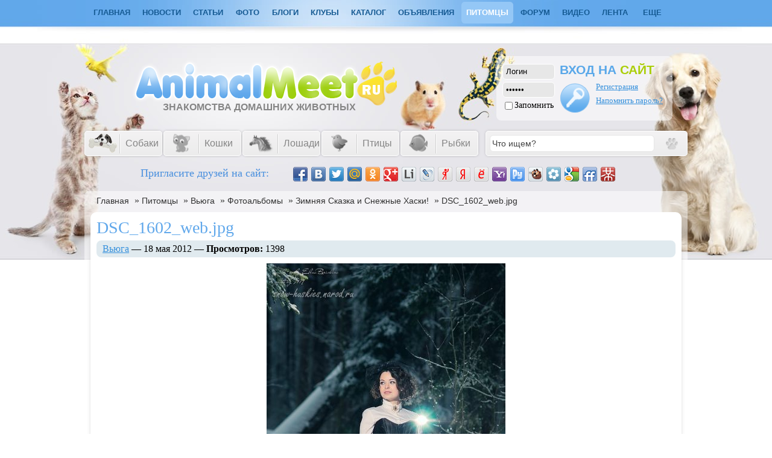

--- FILE ---
content_type: text/html; charset=utf-8
request_url: http://www.animalmeet.ru/users/16/photo1074.html
body_size: 9626
content:
<!doctype html>
<html>
<head>
    <title>DSC_1602_web.jpg &mdash; Знакомства домашних животных</title>
<meta name="keywords" content="Знакомства домашних животных, сайт домашних животных, видео домашних животных, фото домашних животных, социальная сеть домашних животных, домашних животных, домашних, животных, домашние животные, домашние, животные, домашние животные фото, домашние животные видео, фотографии, фото, видео, фотографии домашних животных, питомцы, питомца, питомцу, найти пару питомцу, хорек, хорьки, породы собак, породы кошек, кошки, кошка, собаки, собака, аквариумные рыбки, рыбки, аквариумные, фото питомцев, видео питомцев, фотографии питомцев, породы, породы животных, найти друзей, найти пару, грызуны, птицы, знакомства, попугайчик, хомячок, домашнее животное, аквариумных рыбок, сайт о живой природе, рептилии, лошади, красивое животное, объявления, дать объявление, объявления о животных, котенок, щенок, животное, каталог" />
<meta name="description" content="Питомцы" />
<meta name="generator" content="InstantCMS - www.instantcms.ru"/>
<script language="JavaScript" type="text/javascript" src="/includes/jquery/jquery.js"></script>
<script language="JavaScript" type="text/javascript" src="/core/js/common.js"></script>
<script language="JavaScript" type="text/javascript" src="/components/comments/js/comments.js"></script>
<script language="JavaScript" type="text/javascript" src="/includes/jquery/tabs/jquery.ui.min.js"></script>
<link href="/includes/jquery/tabs/tabs3.css" rel="stylesheet" type="text/css" />
    <meta http-equiv="Content-Type" content="text/html; charset=utf-8"/>
<link rel="alternate" type="application/rss+xml" title="Новые материалы - знакомства домашних животных" href="http://www.animalmeet.ru/rss/content/all/feed.rss">
<link rel="alternate" type="application/rss+xml" title="Новые записи в блогах - знакомства домашних животных" href="http://www.animalmeet.ru/rss/blogs/all/feed.rss">
<link rel="alternate" type="application/rss+xml" title="Комментарии - знакомства домашних животных" href="http://www.animalmeet.ru/rss/comments/all/feed.rss">
<link rel="alternate" type="application/rss+xml" title="Последние темы форума - знакомства домашних животных" href="http://www.animalmeet.ru/rss/forum/all/feed.rss">
<link rel="alternate" type="application/rss+xml" title="Новое в каталоге - знакомства домашних животных" href="http://www.animalmeet.ru/rss/catalog/all/feed.rss">
<link rel="alternate" type="application/rss+xml" title="Новое видео - знакомства домашних животных" href="http://www.animalmeet.ru/rss/video/all/feed.rss">
<link rel="alternate" type="application/rss+xml" title="Доска объявлений - Знакомства домашних животных" href="http://www.animalmeet.ru/rss/board/all/feed.rss">
    <link href="/templates/myanimal/css/styles.css" rel="stylesheet" type="text/css" />
	
<!--[if IE]>
<link type='text/css' href='/templates/myanimal/css/ie.css' rel='stylesheet' media='screen' />
<![endif]-->
<!--    <link href="/templates/myanimal/css/shoutbox.css" rel="stylesheet" type="text/css" />    -->

       <script src="/cn_script.js" type="text/javascript"></script>
	<style type="text/css">
	#center { width: 1000px; display:inline-block; margim:0px;}
#toptop{ width: 980px;}
 </style>
<script type="text/javascript" src="/share42/share42.js"></script>
<!--[if lt IE 9]>
<script src="http://html5shiv.googlecode.com/svn/trunk/html5.js"></script>
<link rel="stylesheet" type="text/css" href="/templates/klimatok/css/ie.css">
<![endif]-->
<script async src="//pagead2.googlesyndication.com/pagead/js/adsbygoogle.js"></script>
<script>
  (adsbygoogle = window.adsbygoogle || []).push({
    google_ad_client: "ca-pub-0416429371015984",
    enable_page_level_ads: true
  });
</script>
</head>

<body onkeypress="return ctrl_enter(event, this.form);" >
         <div id="wrapper">
                       <div id="mymain">  <nav id="nav"><div id="mainnav">
                <div>
    <ul id="mainmenu" class="menu">

            <li >
            <a href="/" ><span>Главная</span></a>
        </li>
        
    
                
        
                    <li >
                            <a href="/novosti" target="_self"  title="Новости">
                 Новости
            </a>
                    
    
        </li>        
        
                    <li >
                            <a href="/stati-o-zhivotnyh.html" target="_self"  title="Статьи">
                 Статьи
            </a>
                    
    
        </li>        
        
                    <li >
                            <a href="/photos" target="_self"  title="Фото">
                 Фото
            </a>
                    
    
                
        
                            <ul>                <li >
                    <a href="/photos/1044" target="_self"  title="Кошки">
                        <span> Кошки</span>
                    </a>
                    
    
        </li>        
        
                                            <li >
                    <a href="/photos/1043" target="_self"  title="Собаки">
                        <span> Собаки</span>
                    </a>
                    
    
        </li>        
        
                                            <li >
                    <a href="/photos/1042" target="_self"  title="Птицы">
                        <span> Птицы</span>
                    </a>
                    
    
        </li>        
        
                                            <li >
                    <a href="/photos/1046" target="_self"  title="Рыбки">
                        <span> Рыбки</span>
                    </a>
                    
    
        </li>        
        
                                            <li >
                    <a href="/photos/1052" target="_self"  title="Лошади">
                        <span> Лошади</span>
                    </a>
                    
    
        </li>        
        
                                            <li >
                    <a href="/photos/1058" target="_self"  title="Куньи">
                        <span> Куньи</span>
                    </a>
                    
    
        </li>        
        
                                            <li >
                    <a href="/photos/1057" target="_self"  title="Дикие животные">
                        <span> Дикие животные</span>
                    </a>
                    
    
        </li>        
        
                                            <li >
                    <a href="/photos/1053" target="_self"  title="Грызуны">
                        <span> Грызуны</span>
                    </a>
                    
    
        </li>        
        
                                            <li >
                    <a href="/photos/1054" target="_self"  title="Насекомые">
                        <span> Насекомые</span>
                    </a>
                    
    
        </li>        
        
                                            <li >
                    <a href="/photos/1056" target="_self"  title="Пресмыкающиеся">
                        <span> Пресмыкающиеся</span>
                    </a>
                    
    
        </li>        
        
                                            <li >
                    <a href="/photos/1055" target="_self"  title="Земноводные">
                        <span> Земноводные</span>
                    </a>
                    
    
                
                    </li></ul>
        
                    <li >
                            <a href="/blogs" target="_self"  title="Блоги">
                 Блоги
            </a>
                    
    
        </li>        
        
                    <li >
                            <a href="/clubs" target="_self"  title="Клубы">
                 Клубы
            </a>
                    
    
        </li>        
        
                    <li >
                            <a href="/catalog" target="_self"  title="Каталог">
                 Каталог
            </a>
                    
    
        </li>        
        
                    <li >
                            <a href="/board" target="_self"  title="Объявления">
                 Объявления
            </a>
                    
    
        </li>        
        
                    <li class="selected">
                            <a href="/users" target="_self" class="selected" title="Питомцы">
                 Питомцы
            </a>
                    
    
        </li>        
        
                    <li >
                            <a href="/forum" target="_self"  title="Форум">
                 Форум
            </a>
                    
    
        </li>        
        
                    <li >
                            <a href="/video" target="_self"  title="Видео">
                 Видео
            </a>
                    
    
        </li>        
        
                    <li >
                            <a href="/actions" target="_self"  title="Лента">
                 Лента
            </a>
                    
    
        </li>        
        
                    <li >
                            <a href="/#" target="_self"  title="Еще">
                 Еще
            </a>
                    
    
                
        
                            <ul>                <li >
                    <a href="/igry" target="_self"  title="Игры">
                        <span> Игры</span>
                    </a>
                    
    
        </li>        
        
                                            <li >
                    <a href="/faq" target="_self"  title="Q&amp;A">
                        <span> Q&A</span>
                    </a>
                    
                </li></ul>
            </li></ul>
    
</ul>
        <script type="text/javascript">
		
            $(function() {
                $(window).scroll(function(){
					var scrollTop = $(window).scrollTop();
					if(scrollTop != 0)
						$('#nav').stop().animate({'opacity':'0.2'},400);
					else	
						$('#nav').stop().animate({'opacity':'1'},400);
				});
				
				$('#nav').hover(
					function (e) {
						var scrollTop = $(window).scrollTop();
						if(scrollTop != 0){
							$('#nav').stop().animate({'opacity':'1'},400);
						}
					},
					function (e) {
						var scrollTop = $(window).scrollTop();
						if(scrollTop != 0){
							$('#nav').stop().animate({'opacity':'0.2'},400);
						}
					}
				);
            });

		
        </script>
</div></div>
            </nav>
<div id="head"></div>
       <div id="uses_style">
                </div>	
<!--<div style="float:left; display: inline-block;">	Доброе утро, <span>Гость!</span>            </div>
<div style="float:right; display: inline-block;">	  Сегодня: Вс, 18 Янв 2026 г.     04:10            </div>--></div>
            <header id="header">
			    <div id="sitename"><a title="ЗНАКОМСТВА ДОМАШНИХ ЖИВОТНЫХ" href="/"><h3>ЗНАКОМСТВА ДОМАШНИХ ЖИВОТНЫХ</h3></a>
				</div>
				                        <div class="auth">
                            <form id="authform" target="_self" style="margin:0px" name="authform" method="post" action="/login">
    <div class="auth_table1"><div class="auth_strok"><input type="text" id="login" name="login" value="Логин" onblur="if(this.value=='') this.value='Логин';" onfocus="if(this.value=='Логин') this.value='';"></div>
	<div class="auth_strok"><input type="password" id="pass" name="pass" value="Пароль" onblur="if(this.value=='') this.value='Пароль';" onfocus="if(this.value=='Пароль') this.value='';"></div>
	<div class="auth_strok"><input type="checkbox" value="1" id="remember" name="remember"><div class="strok">Запомнить</div></div></div>
	
	<div class="auth_table2"><p>ВХОД НА <span>САЙТ</span></p></div>
	<div class="auth_table3"><input type="submit" value="" name="Submit" id="login_btn"></div>
	<div class="auth_table4"><div class="strok_img"><p><a href="http://www.animalmeet.ru/registration" title="Регистрация" id="login_rega">Регистрация</a></p>
	<p><a href="http://www.animalmeet.ru/passremind.html" title="напомрить пароль?" id="login_pass">Напомнить пароль?</a></p></div>
    </div>
    </form>
                        </div>
                    </header>
<div id="mainmenu">
                        <div>
    <p><style>
#mainmenu {
    display: inline-block;
    width: 100%;
    margin: 0;
    clear: both;
}
#razdely-menu {
    clear: both;
    display: block;
    margin: 0 auto;
    padding: 0;
    width: 1000px;
}
#razdely-menu ul {
    display: inline-block;
    float: left;
    list-style: none outside none;
    margin: 0px 0px -6px;
    padding: 0;
    width: 665px;
}
#razdely-menu ul li {
    background: -moz-linear-gradient(top,#f3f2f3,#ececec);
    background: -webkit-linear-gradient(top,#f3f2f3,#ececec);
    background: -ms-linear-gradient(top,#f3f2f3,#ececec);
    background: -o-linear-gradient(top,#f3f2f3,#ececec);
    background: linear-gradient(top,#f3f2f3,#ececec);
    border-radius: 5px 5px 5px 5px;
    -webkit-border-radius: 5px 5px 5px 5px;
    -moz-border-radius: 5px 5px 5px 5px;
	box-shadow: 1px 1px 2px -1px rgba(0,0,0,0.6);
	-moz-box-shadow: 0 0 5px -2px rgba(0,0,0,0.6);
	-webkit-box-shadow: 0 0 5px -2px rgba(0,0,0,0.6);
	border:solid 1px #fff;
    display: inline;
	float:left;
	margin-right:2px;
    height: 40px;
    line-height: 40px;
    position: relative;
	width: 127px;
}
#razdely-menu ul li a {
    color: #858585;
    cursor: pointer;
    font-family: arial;
    font-size: 16px;
    height: 40px;
    line-height: 40px;
    padding: 10px 10px 10px 57px;
    text-decoration: none;
    width: 70px;
}
#razdely-menu ul li a span {
    background: url(/templates/myanimal/images/razdelitel.png) no-repeat scroll left center transparent;
    padding: 0 0 0 10px;display: inline-block;
}
#razdely-menu ul li ul li a {
    background: none;
    font-size: 14px;
    padding: 0;
    margin: 0;
}
#razdely-menu ul li a:hover, #razdely-menu ul li:hover a {
    color: #61A8EB;
}
#razdely-menu ul li ul {
    border-radius: 5px 5px 5px 5px;
    left: -9999px;
    position: absolute;
    top: -9999px;
    width: 160px;
}
#razdely-menu ul li:hover ul {
    background: none repeat scroll 0 0 #61A8EB;
    border-radius: 5px 5px 5px 5px;
    left: 0;
    z-index:102;
    top: 40px;
    padding-bottom: 10px;
}
#razdely-menu ul li:hover ul li ul {
    left: -9999px;
    margin: 0;
    padding: 0;
    position: relative;
    top: -9999px;
    width: 160px;
}
#razdely-menu ul li:hover ul li:hover ul {
    background: none repeat scroll 0 0 #61A8EB;
    left: 155px;
    top: -35px;
    display: block;
    padding-bottom: 10px;
}
#razdely-menu ul li:hover ul li:hover ul li, #razdely-menu ul li:hover ul li {
    height: 20px;
	border:none;
	box-shadow:none;
    line-height: 20px;
    margin: 0;
    padding: 5px;
    width: 150px;
    z-index: 2;
    background: none;
}
#razdely-menu ul li:hover ul li a:hover {
    text-decoration: underline;
    color: #e0ee79;
}
#razdely-menu ul li:hover ul li a {
    color: #FFFFFF;
    line-height: 20px;
}
.sobaki {
    background: url(/templates/myanimal/images/dog-silver.png) no-repeat scroll 5px center transparent;
    padding: 0 10px 0 57px;
}
#razdely-menu ul li:hover .sobaki {
    background: url(/templates/myanimal/images/dog.png) no-repeat scroll 5px center transparent;
}
.koshki {
    background: url(/templates/myanimal/images/cat-silver.png) no-repeat scroll 5px center transparent;
    padding: 0 10px 0 57px;
}
#razdely-menu ul li:hover .koshki {
    background: url(/templates/myanimal/images/cat.png) no-repeat scroll 5px center transparent;
}
.rybki {
    background: url(/templates/myanimal/images/rybka-silver.png) no-repeat scroll 5px center transparent;
    padding: 0 10px 0 57px;
}
#razdely-menu ul li:hover .rybki {
    background: url(/templates/myanimal/images/rybka.png) no-repeat scroll 5px center transparent;
}
.loshadi {
    background: url(/templates/myanimal/images/loshad-silver.png) no-repeat scroll 5px center transparent;
    padding: 0 10px 0 57px;
}
#razdely-menu ul li:hover .loshadi {
    background: url(/templates/myanimal/images/loshad.png) no-repeat scroll 5px center transparent;
}
.pticy {
    background: url(/templates/myanimal/images/ptica-silver.png) no-repeat scroll 5px center transparent;
    padding: 0 10px 0 57px;
}
#razdely-menu ul li:hover .pticy {
    background: url(/templates/myanimal/images/ptica.png) no-repeat scroll 5px center transparent;
}
#razdely-menu ul li:hover ul li:hover ul li a span, #razdely-menu ul li:hover ul li a span {
    background: none repeat scroll 0 0 transparent;
    line-height: 30px;
    margin: 0;
    padding: 0;
}
</style>
<div id="razdely-menu">
    <ul class="cssmenu">
        <li>
            <a class="sobaki" href="" target="_self" title="собаки">
					   <span>Собаки</span>
            </a>
				<ul>  
     			<li>
                    <a href="http://www.animalmeet.ru/users/hobby/собак" target="_self" title="Наши собаки">
					   <span>Наши собаки</span>
                    </a>
				</li> 
			    <li>
                    <a href="http://www.animalmeet.ru/forum/sobaki" target="_self" title="Форум о собаках">
                        <span>Форум о собаках</span>
                    </a>
                        <ul>  
     				        <li>
                                <a href="http://www.animalmeet.ru/forum/1005" target="_self" title="Болезни собак">
                                    <span>Болезни собак</span>
                                </a>
                            </li>        
        
                    <li>
                    <a href="http://www.animalmeet.ru/forum/1007" target="_self" title="Собаки, общие вопросы">
                        <span>Общий форум</span>
                    </a>
                    </li>        
        
                    <li>
                    <a href="http://www.animalmeet.ru/forum/1011" target="_self" title="Все о дрессировке собак">
                        <span>Дрессировка собак</span>
                    </a>
                    </li>        
        
                    <li>
                    <a href="http://www.animalmeet.ru/forum/1013" target="_self" title="Содержание и уход за собаками">
                        <span>Содержание и уход</span>
                    </a>
                    </li>        
        
                    <li>
                    <a href="http://www.animalmeet.ru/forum/1006" target="_self" title="Питание собак">
                        <span>Питание собак</span>
                    </a>
                    </li>        
        
                    <li>
                    <a href="http://www.animalmeet.ru/forum/1012" target="_self" title="Породы собак">
                        <span>Породы собак</span>
                    </a>
                    </li>
				</ul>
                </li>				
			    <li>
			   <a href="" target="_self" title="Статьи о собаках"><span>Статьи о собаках</span></a>
            <ul>  
     			<li>
                    <a href="http://www.animalmeet.ru/porody-sobak" target="_self" title="Породы собак. Описания, стандарты, фотографии.">
					   <span>Породы собак</span>
                    </a>
				</li> 
			    <li>
                    <a href="http://www.animalmeet.ru/bolezni-sobak" target="_self" title="Болезни собак">
					   <span>Болезни собак</span>
                    </a>
				</li>
				<li>
                    <a href="http://www.animalmeet.ru/sobaki-raznoe" target="_self" title="Разное о собаках">
					   <span>Собаки разное</span>
                    </a>
				</li>
				</ul>
			    </li>
     			<li>
                    <a href="http://www.animalmeet.ru/board/11" target="_self" title="Объявления о собаках и щенках">
					   <span>Объявления</span>
                    </a>
				</li> 
			    
			</ul>
		</li>
		<li>
            <a class="koshki" href="" target="_self" title="кошки">
					   <span>Кошки</span></a>
                <ul>
                    <li>
                    <a href="http://www.animalmeet.ru/users/hobby/кошк" target="_self" title="Наши кошки">
                        <span>Наши кошки</span>
                    </a>
                    </li>
					<li>
                    <a href="http://www.animalmeet.ru/forum/koshki" target="_self" title=" Форум о кошках">
                        <span> Форум о кошках</span>
                    </a>
                    <ul>        
                    <li>
                    <a href="http://www.animalmeet.ru/forum/1010" target="_self" title="Кошки, общие вопросы">
                        <span>Общий форум</span>
                    </a>
                    </li>        
        
                    <li>
                    <a href="http://www.animalmeet.ru/forum/1008" target="_self" title="Болезни кошек и их лечение">
                        <span>Болезни кошек</span>
                    </a>
                    </li>        
        
                    <li>
                    <a href="http://www.animalmeet.ru/forum/1015" target="_self" title="Породы кошек">
                        <span>Породы кошек</span>
                    </a>
                    </li>        
        
                    <li>
                    <a href="http://www.animalmeet.ru/forum/1014" target="_self" title="Содержание и уход за кошками">
                        <span>Содержание и уход</span>
                    </a>
                    </li>        
        
                    <li>
                    <a href="http://www.animalmeet.ru/forum/1009" target="_self" title="Чем и как кормить кошек">
                        <span>Питание кошки</span>
                    </a>
                    </li>
				</ul>
            </li>
			    <li>
			   <a href="" target="_self" title="Статьи о кошках"><span>Статьи о кошках</span></a>
            <ul>  
     			<li>
                    <a href="http://www.animalmeet.ru/porody-koshek" target="_self" title="Породы кошек. Описания, стандарты, фотографии.">
					   <span>Породы кошек</span>
                    </a>
				</li> 
			    <li>
                    <a href="http://www.animalmeet.ru/bolezni-koshek" target="_self" title="Болезни кошек">
					   <span>Болезни кошек</span>
                    </a>
				</li>
				<li>
                    <a href="http://www.animalmeet.ru/koshki-raznoe" target="_self" title="Разное о кошках">
					   <span>Кошки разное</span>
                    </a>
				</li>
				</ul>
			    </li>
     			<li>
                    <a href="http://www.animalmeet.ru/board/8" target="_self" title="Объявления о кошках и котятах">
					   <span>Объявления</span>
                    </a>
				</li> 
				</ul>
			</li>
            <li>
            <a class="loshadi" href="" target="_self" title="Лошади">
					   <span>Лошади</span></a>
                <ul>
                    <li>
                    <a href="http://www.animalmeet.ru/users/hobby/лошад" target="_self" title="Наши лошади">
                        <span>Наши лошади</span>
                    </a>
                    </li>
					<li>
                    <a href="http://www.animalmeet.ru/forum/loshadi" target="_self" title=" Форум о лошадях">
                        <span>Форум о лошадях</span>
                    </a>
                    <ul>        
                    <li>
                    <a href="http://www.animalmeet.ru/forum/1045" target="_self" title="Лошади, общие вопросы">
                        <span>Общий форум</span>
                    </a>
                    </li>        
        
                    <li>
                    <a href="http://www.animalmeet.ru/forum/1042" target="_self" title="Болезни лошадей и их лечение">
                        <span>Болезни лошадей</span>
                    </a>
                    </li>        
        
                    <li>
                    <a href="http://www.animalmeet.ru/forum/1041" target="_self" title="Породы лошадей">
                        <span>Породы лошадей</span>
                    </a>
                    </li>        
        
                    <li>
                    <a href="http://www.animalmeet.ru/forum/1044" target="_self" title="Содержание и уход за лошадьми">
                        <span>Содержание и уход</span>
                    </a>
                    </li>
				</ul>
            </li>
			    <li>
			   <a href="" target="_self" title="Статьи о лошадях"><span>Статьи о лошадях</span></a>
            <ul>  
     			<li>
                    <a href="http://www.animalmeet.ru/porody-loshadei" target="_self" title="Породы лошадей, Описания, стандарты, фотографии">
					   <span>Породы лошадей</span>
                    </a>
				</li> 
			    <li>
                    <a href="http://www.animalmeet.ru/bolezni-loshadei" target="_self" title="Болезни лошадей">
					   <span>Болезни лошадей</span>
                    </a>
				</li>
				<li>
                    <a href="http://www.animalmeet.ru/uhod-za-loshadmi" target="_self" title="Уход за лошадьми, содержание и кормление лошадей">
					   <span>Уход за лошадьми</span>
                    </a>
				</li>
				<li>
                    <a href="http://www.animalmeet.ru/loshadi-raznoe" target="_self" title="Разное о лошалях">
					   <span>Лошади разное</span>
                    </a>
				</li>
				</ul>
			    </li>
				<li>
                    <a href="http://www.animalmeet.ru/board/16" target="_self" title="Объявления о лошодях">
					   <span>Объявления</span>
                    </a>
				</li> 
				</ul>
			</li>
				<li>
            <a class="pticy" href="" target="_self" title="Птицы">
					   <span>Птицы</span></a>
                <ul>
                    <li>
                    <a href="http://www.animalmeet.ru/users/hobby/птиц" target="_self" title="Наши птицы">
                        <span>Наши птицы</span>
                    </a>
                    </li>
					<li>
                    <a href="http://www.animalmeet.ru/forum/pticy" target="_self" title=" Форум о птицах">
                        <span>Форум о птицах</span>
                    </a>
                    <ul>        
                    <li>
                    <a href="http://www.animalmeet.ru/forum/1023" target="_self" title="Птицы, общие вопросы">
                        <span>Общий форум</span>
                    </a>
                    </li>        
        
                    <li>
                    <a href="http://www.animalmeet.ru/forum/1030" target="_self" title="Болезни птиц и их лечение">
                        <span>Болезни птиц</span>
                    </a>
                    </li>        
        
                    <li>
                    <a href="http://www.animalmeet.ru/forum/1028" target="_self" title="Разновидности птиц">
                        <span>Разновидности</span>
                    </a>
                    </li>        
        
                    <li>
                    <a href="http://www.animalmeet.ru/forum/1024" target="_self" title="Содержание и уход за птицами">
                        <span>Содержание и уход</span>
                    </a>
                    </li>        
        
                    <li>
                    <a href="http://www.animalmeet.ru/forum/1029" target="_self" title="Чем и как кормить птиц">
                        <span>Питание птиц</span>
                    </a>
                    </li>
					<li>
                    <a href="http://www.animalmeet.ru/forum/1025" target="_self" title="Пол и возраст птицы">
                        <span>Пол и возраст</span>
                    </a>
                    </li>
					<li>
                    <a href="http://www.animalmeet.ru/forum/1027" target="_self" title="Обучение и приручение птиц">
                        <span>Обучение приручение</span>
                    </a>
                    </li>
				</ul>
            </li>
			    <li>
			   <a href="" target="_self" title="Статьи о птицах"><span>Статьи о птицах</span></a>
            <ul>  
     			<li>
                    <a href="http://www.animalmeet.ru/raznovidnosti-ptic" target="_self" title="Разновидности птиц">
					   <span>Разновидности</span>
                    </a>
				</li> 
			    <li>
                    <a href="http://www.animalmeet.ru/bolezni-ptic" target="_self" title="Болезни птиц">
					   <span>Болезни птиц</span>
                    </a>
				</li>
				<li>
                    <a href="http://www.animalmeet.ru/raznoe-o-pticah" target="_self" title="Разное о птицах">
					   <span>Птицы разное</span>
                    </a>
				</li>
				</ul>
			    </li>
				<li>
                    <a href="http://www.animalmeet.ru/board/13" target="_self" title="Объявления о птицах">
					   <span>Объявления</span>
                    </a>
				</li> 
				</ul>
			</li>
						<li>
            <a class="rybki" href="" target="_self" title="Рыбки">
					   <span>Рыбки</span></a>
                <ul>
                    <li>
                    <a href="http://www.animalmeet.ru/users/hobby/рыб" target="_self" title="Наши рыбки">
                        <span>Наши рыбки</span>
                    </a>
                    </li>
					<li>
                    <a href="http://www.animalmeet.ru/forum/akvariumnye-rybki" target="_self" title="Форум о рыбках">
                        <span>Форум о рыбках</span>
                    </a>
                    <ul>        
                    <li>
                    <a href="http://www.animalmeet.ru/forum/1037" target="_self" title="Аквариумы и разное оборудование">
                        <span>Аквариумы</span>
                    </a>
                    </li>        
        
                    <li>
                    <a href="http://www.animalmeet.ru/forum/1032" target="_self" title="Болезни аквариумных рыбок">
                        <span>Болезни рыбок</span>
                    </a>
                    </li>        
        
                    <li>
                    <a href="http://www.animalmeet.ru/forum/1035" target="_self" title="Разновидности аквариумных рыбок">
                        <span>Разновидности рыбок</span>
                    </a>
                    </li>        
        
                    <li>
                    <a href="http://www.animalmeet.ru/forum/1031" target="_self" title="Содержание аквариумных рыбок">
                        <span>Содержание рыбок</span>
                    </a>
                    </li>        
        
                    <li>
                    <a href="http://www.animalmeet.ru/forum/1033" target="_self" title="Питание аквариумных рыбок">
                        <span>Питание рыбок</span>
                    </a>
                    </li>
				</ul>
            </li>
			    <li>
			   <a href="" target="_self" title="Статьи об аквариумных рыбках"><span>Статьи о рыбках</span></a>
            <ul>  
     			<li>
                    <a href="http://www.animalmeet.ru/porody-rybok" target="_self" title="Породы и разновидности аквариумных рыбок">
					   <span>Породы рыбок</span>
                    </a>
				</li> 
			    <li>
                    <a href=" " target="_self" title="Аквариумы и оборудование">
					   <span>Аквариумы</span>
                    </a>
				</li>
				<li>
                    <a href="http://www.animalmeet.ru/rybki-raznoe" target="_self" title="Разное об аквариумных рыбках">
					   <span>Разное о рыбках</span>
                    </a>
				</li>
				</ul>
			    </li>
				<li>
                    <a href="http://www.animalmeet.ru/board/14" target="_self" title="Объявления об аквариумных рыбках и аквариумах">
					   <span>Объявления</span>
                    </a>
				</li> 
				</ul>
			</li>
				</ul>
<div id="search" align="center">	
    				<form id="searchform" method="get" action="/">  <input type="hidden" name="view" value="search">
<input value="Что ищем?" name="query" class="searchfield" type="text" onblur="if(this.value=='') this.value='Что ищем?';" onfocus="if(this.value=='Что ищем?') this.value='';">
	<input name="gosearch" value="" class="searchbutton" type="submit">
</form>	</div></div>
</p>
</div>					</div>
<!---->
					
					<div id="photo">
                        <div>
    <noindex><nofollow><div style="margin: 0px auto; width: 855px; display: block; overflow: hidden;"><span style="font-size:18px; color:#498FDE;display: inline-block; float: left; margin: 10px 20px 0 20px;">Пригласите друзей на сайт:</span> 						<span style="overflow: hidden; display: inline-block; width: 560px;float:left;margin: 10px 20px 0 20px;">
<div class="share42init">&nbsp;</div>
</span></div></nofollow></noindex>
</div>					</div> 
         <div id="mainbody" align="left">
					  
                <section id="center">					
                <div class="pathway"><a href="/" class="pathwaylink">Главная</a>  &raquo; <a href="/users" class="pathwaylink">Питомцы</a>  &raquo; <a href="/users/sura7" class="pathwaylink">Вьюга</a>  &raquo; <a href="/users/16/photoalbum.html" class="pathwaylink">Фотоальбомы</a>  &raquo; <a href="/users/sura7/photos/private83.html" class="pathwaylink">Зимняя Сказка и Снежные Хаски!</a>  &raquo; <a href="/users/16/photo1074.html" class="pathwaylink">DSC_1602_web.jpg</a> </div>					                                        
                                            <article class="component">
                             <div class="con_heading">DSC_1602_web.jpg</div><div class="bar"><a href="/users/sura7" class="user_gender_f" style="">Вьюга</a> &mdash; 18 мая 2012 &mdash; <strong>Просмотров:</strong> 1398</div><table cellpadding="0" cellspacing="0" border="0" width="100%"><tr><td width="50%"><a class="usr_photo_prev_link" href="/users/16/photo1075.html" title="DSC_1606_web.jpg"></a></td><td><div class="usr_photo_view"><a href="/users/16/photo1073.html"><img border="0" src="/images/users/photos/medium/56bd20252fb1782a559413f86e4f9a38.jpg" alt="DSC_1602_web.jpg" /></a></div></td><td width="50%"><a class="usr_photo_next_link" href="/users/16/photo1073.html" title="DSC_1601_web.jpg"></a></td></tr></table>
	
	<script type="text/javascript">
		$(document).ready(function(){
			$("#profiletabs > ul#tabs").tabs();
		});
	</script>

<div class="cmm_heading">
	Комментарии (0)
</div>
	<div id="profiletabs">
				<ul id="tabs"> 
					<li><a href="#upr_comments"><span>Комментировать на сайте</span></a></li>
					<li><a href="#upr_vk"><span>Комментировать Вконтакте</span></a></li>
					<li><a href="#upr_facebook"><span>Комментировать Facebook</span></a></li>
				</ul> 
                        <div id="upr_comments">
<div id="addcommentlink" src="#">
	<table cellspacing="0" cellpadding="2">
		<tr>
			<td width="16"><img src="/templates/_default_/images/icons/comment.png" /></td>
			<td><a href="javascript:void(0);" id="addcommentlink" onclick="addComment('userphoto', '1074', 0)">Добавить комментарий</a></td>
								
			            		</tr>
	</table>	
</div>
<div id="cm_addentry0" style="display:block" style="width:760px !important;"></div>
</div>
                        <div id="upr_vk">
<script type="text/javascript" src="//vk.com/js/api/openapi.js?72"></script>

<!-- Put this script tag to the <head> of your page -->
<script type="text/javascript" src="//vk.com/js/api/openapi.js?72"></script>

<script type="text/javascript">
  VK.init({apiId: 3300020, onlyWidgets: true});
</script>

<!-- Put this div tag to the place, where the Comments block will be -->
<div id="vk_comments"></div>
<script type="text/javascript">
VK.Widgets.Comments("vk_comments", {limit: 15, width: "760", attach: "*"});
</script>
						</div> 
						<div id="upr_facebook">
<div id="fb-root"></div>
<script>(function(d, s, id) {
  var js, fjs = d.getElementsByTagName(s)[0];
  if (d.getElementById(id)) return;
  js = d.createElement(s); js.id = id;
  js.src = "//connect.facebook.net/ru_RU/all.js#xfbml=1";
  fjs.parentNode.insertBefore(js, fjs);
}(document, 'script', 'facebook-jssdk'));</script>
<div class="fb-comments" data-href="http://www.animalmeet.ru" data-width="760" data-num-posts="2"></div>
</div>



    <div class="cm_ajax_list">
        
	<p>Нет комментариев. Ваш будет первым!</p>

        </div>

</div>                        </article>
                                        <div class="module">
            <div class="moduletitle">
           <h2>Последние новости сайта</h2>
                    </div>
        <div class="modulebody"><div class="actions_list">
        <div class="action_entry act_add_article">
                <div class="action_date">62 дня назад</div>
                <div class="action_title">
                    <a href="/users/StaryiSV" class="action_user">Барон</a>
                                            добавляет статью <a href="/porody-sobak/avstraliiskii-shelkovistyi-terer-miniatyurnaja-sobaka.html" class="act_obj_add_article">Австралийский шелковистый терьер - миниатюрная собака</a> в раздел <a href="/porody-sobak" class="act_tgt_add_article">Породы собак</a>                                    </div>
                                                                </div>
        <div class="action_entry act_add_thread">
                <div class="action_date">62 дня назад</div>
                <div class="action_title">
                    <a href="/users/StaryiSV" class="action_user">Барон</a>
                                            создает тему <a href="/forum/thread1337.html" class="act_obj_add_thread">Австралийский шелковистый терьер - миниатюрная собака</a> на форуме <a href="/forum/1" class="act_tgt_add_thread">Форум общие вопросы</a>:                                    </div>
                                                            <div class="action_details">В этой теме форума обсуждаем статью "Австралийский шелковистый терьер - миниатюрная собака"</div>
                                                </div>
        <div class="action_entry act_add_article">
                <div class="action_date">75 дней назад</div>
                <div class="action_title">
                    <a href="/users/StaryiSV" class="action_user">Барон</a>
                                            добавляет статью <a href="/porody-sobak/vsyo-ob-avstraliiskom-terere.html" class="act_obj_add_article">Всё об австралийском терьере</a> в раздел <a href="/porody-sobak" class="act_tgt_add_article">Породы собак</a>                                    </div>
                                                                </div>
        <div class="action_entry act_add_thread">
                <div class="action_date">75 дней назад</div>
                <div class="action_title">
                    <a href="/users/StaryiSV" class="action_user">Барон</a>
                                            создает тему <a href="/forum/thread1336.html" class="act_obj_add_thread">Всё об австралийском терьере</a> на форуме <a href="/forum/1" class="act_tgt_add_thread">Форум общие вопросы</a>:                                    </div>
                                                            <div class="action_details">В этой теме форума обсуждаем статью "Всё об австралийском терьере"</div>
                                                </div>
        <div class="action_entry act_add_article">
                <div class="action_date">83 дня назад</div>
                <div class="action_title">
                    <a href="/users/StaryiSV" class="action_user">Барон</a>
                                            добавляет статью <a href="/porody-sobak/vsyo-o-avstraliiskom-kelpi.html" class="act_obj_add_article">Всё о австралийском келпи</a> в раздел <a href="/porody-sobak" class="act_tgt_add_article">Породы собак</a>                                    </div>
                                                                </div>
        <div class="action_entry act_add_thread">
                <div class="action_date">83 дня назад</div>
                <div class="action_title">
                    <a href="/users/StaryiSV" class="action_user">Барон</a>
                                            создает тему <a href="/forum/thread1335.html" class="act_obj_add_thread">Всё о австралийском келпи</a> на форуме <a href="/forum/1" class="act_tgt_add_thread">Форум общие вопросы</a>:                                    </div>
                                                            <div class="action_details">В этой теме форума обсуждаем статью "Всё о австралийском келпи"</div>
                                                </div>
        <div class="action_entry act_add_article">
                <div class="action_date">89 дней назад</div>
                <div class="action_title">
                    <a href="/users/StaryiSV" class="action_user">Барон</a>
                                            добавляет статью <a href="/porody-sobak/kak-avstraliiskaja-pastushja-sobaka-stala-simvolom-vernosti-i-trudolyubija.html" class="act_obj_add_article">Как австралийская пастушья собака стала символом верности и трудолюбия</a> в раздел <a href="/porody-sobak" class="act_tgt_add_article">Породы собак</a>                                    </div>
                                                                </div>
        <div class="action_entry act_add_thread">
                <div class="action_date">89 дней назад</div>
                <div class="action_title">
                    <a href="/users/StaryiSV" class="action_user">Барон</a>
                                            создает тему <a href="/forum/thread1334.html" class="act_obj_add_thread">Как австралийская пастушья собака стала символом верности и трудолюбия</a> на форуме <a href="/forum/1" class="act_tgt_add_thread">Форум общие вопросы</a>:                                    </div>
                                                            <div class="action_details">В этой теме форума обсуждаем статью "Как австралийская пастушья собака стала символом верности и трудолюбия"</div>
                                                </div>
        <div class="action_entry act_add_article">
                <div class="action_date">92 дня назад</div>
                <div class="action_title">
                    <a href="/users/StaryiSV" class="action_user">Барон</a>
                                            добавляет статью <a href="/porody-sobak/vsyo-o-porode-avstraliiskaja-ovcharka-aussi.html" class="act_obj_add_article">Всё о породе австралийская овчарка (аусси)</a> в раздел <a href="/porody-sobak" class="act_tgt_add_article">Породы собак</a>                                    </div>
                                                                </div>
        <div class="action_entry act_add_thread">
                <div class="action_date">92 дня назад</div>
                <div class="action_title">
                    <a href="/users/StaryiSV" class="action_user">Барон</a>
                                            создает тему <a href="/forum/thread1333.html" class="act_obj_add_thread">Всё о породе австралийская овчарка (аусси)</a> на форуме <a href="/forum/1" class="act_tgt_add_thread">Форум общие вопросы</a>:                                    </div>
                                                            <div class="action_details">В этой теме форума обсуждаем статью "Всё о породе австралийская овчарка (аусси)"</div>
                                                </div>
            </div> 
        <p>
        <a href="/actions" class="mod_act_all">Вся лента активности</a>
    </p>
    </div>

</div><div class="module">
            <div class="moduletitle">
          Реклама спонсоров
                    </div>
        <div class="modulebody"><p><!--6186d439--><!--REQUEST_URI=/users/16/photo1074.html-->

<!--
L T0.4.6
REMOTE_ADDR=13.59.96.80
request_uri=/users/16/photo1074.html
charset=UTF-8
is_static=
multi_site=
file change date=18.01.2026 00:55:34
lc_file_size=57096
lc_links_count=0
left_links_count=0
tl_cache=
tl_cache_size=10
tl_cache_block=0
tl_cache_update=
n=0
--><!--6186d439--></p></div>

</div>                      </section>
                </div>
</div>
    <div id="myfoot">
		<div id="foot">
					<div id="foot1">
                        <div class="module">
            <div class="moduletitle">
          RSS ленты
                    </div>
        <div class="modulebody"><p><a title="Новые материалы - знакомства домашних животных" href="http://www.animalmeet.ru/rss/content/all/feed.rss">Новые статьи</a><br />
<a title="Новые записи в блогах - знакомства домашних животных" href="http://www.animalmeet.ru/rss/blogs/all/feed.rss">Новые записи в блогах</a><br />
<a title="Комментарии - знакомства домашних животных" href="http://www.animalmeet.ru/rss/comments/all/feed.rss">Комментарии</a><br />
<a title="Последние темы форума - знакомства домашних животных" href="http://www.animalmeet.ru/rss/forum/all/feed.rss">Последние темы форума</a><br />
<a title="Новое в каталоге - знакомства домашних животных" href="http://www.animalmeet.ru/rss/catalog/all/feed.rss">Новое в каталоге</a><br />
<a title="Новое видео - знакомства домашних животных" href="http://www.animalmeet.ru/rss/video/all/feed.rss">Новое видео</a><br />
<a title="Доска объявлений" href="http://www.animalmeet.ru/rss/board/all/feed.rss">Доска объявлений</a></p></div>

</div>					</div>
					<div id="foot1">
                        <div class="module">
            <div class="moduletitle">
          О проекте
                    </div>
        <div class="modulebody"><p><a title="О нас" href="#">О нас</a><br />
<a title="Карта сайта" href="http://www.animalmeet.ru/sitemap">Карта сайта</a><br />
<a title="Помощь проекту" href="http://www.animalmeet.ru/pomosch-saitu-znakomstva-domashnih-zhivotnyh.html">Помощь проекту</a><br />
<a title="Правила сайта" href="http://www.animalmeet.ru/pravila-saita.html">Правила сайта</a><br />
<a title="Контакты" href="http://www.animalmeet.ru/nashi-kontakty.html">Контакты</a><br />
<a target="_blank" title="Бесплатная cms для сайта" href="http://www.animalmeet.ru/go/url=http://www.instantcms.ru/">Работает на InstantCMS</a><br />
<a target="_blank" href="http://www.animalmeet.ru/go/url=http://fatd.ru/" title="Готовые шаблоны для сайта">Дизайн студия FaTD.RU</a></p></div>

</div>					</div>
					<div id="foot1">
                        					</div>
					<div id="foot1">
                        					</div>
		</div>
	</div>
           
</div>
					<footer id="footer">
<div id="myfooter">
<div id="copyright"><b>знакомства</b> <strong>домашних животных</strong> &copy; 2026</div>
            <div rel="nofollow" class="foot_right"><noindex><nofollow>
<!-- Yandex.Metrika counter -->
<div style="display:none;"><script type="text/javascript">
(function(w, c) {
    (w[c] = w[c] || []).push(function() {
        try {
            w.yaCounter12220192 = new Ya.Metrika({id:12220192, enableAll: true});
        }
        catch(e) { }
    });
})(window, "yandex_metrika_callbacks");
</script></div>
<script rel="nofollow" src="//mc.yandex.ru/metrika/watch.js" type="text/javascript" defer="defer"></script>
<!-- /Yandex.Metrika counter -->
<script rel="nofollow" type="text/javascript" src="/templates/myanimal/js/copyright.js"></script>
    <script type="text/javascript"><!--
document.write("<a rel='nofollow' href='http://www.animalmeet.ru/go/url=http://www.liveinternet.ru/click' "+
"target=_blank><img src='//counter.yadro.ru/hit?t11.11;r"+
escape(document.referrer)+((typeof(screen)=="undefined")?"":
";s"+screen.width+"*"+screen.height+"*"+(screen.colorDepth?
screen.colorDepth:screen.pixelDepth))+";u"+escape(document.URL)+
";"+Math.random()+
"' alt='' title='Рейтинг LiveInternet' "+
"border='0' width='88' height='31'><\/a>")
//--></script>
<script rel="nofollow" id="top100Counter" type="text/javascript" src="http://counter.rambler.ru/top100.jcn?2461187"></script>
<script type="text/javascript"><!--
document.write("<a rel='nofollow' href='http://www.animalmeet.ru/go/url=http://pitomec.ru/top' "+
"target=_blank><img src='//www.pitomec.ru/top.gif?id=447"+
escape(document.referrer)+((typeof(screen)=="undefined")?"":
";s"+screen.width+"*"+screen.height+"*"+(screen.colorDepth?
screen.colorDepth:screen.pixelDepth))+";u"+escape(document.URL)+
";"+Math.random()+
"' alt='' title='Питомец - Топ 1000' "+
"border='0' width='88' height='31'><\/a>")
//--></script>
<script type="text/javascript">
$(function(){$.fn.scrollToTop=function(){$(this).hide().removeAttr("href");if($(window).scrollTop()!="0"){$(this).fadeIn("slow")}var scrollDiv=$(this);$(window).scroll(function(){if($(window).scrollTop()=="0"){$(scrollDiv).fadeOut("slow")}else{$(scrollDiv).fadeIn("slow")}});$(this).click(function(){$("html, body").animate({scrollTop:0},"slow")})}});
</script>
</nofollow></noindex>
</div>
</div> 
</footer> 
<noindex><nofollow>
<!--<div rel="nofollow" style="clear:both; margin:0 auto; width:950px;"><p style="font-size:14px;">Копирование материалов сайта допускается только с разрешения Администрации и с обязательным указанием прямой ссылки на источник!</p></div>  -->
<script type="text/javascript">  					   
$(function() {     
$("#toTop").scrollToTop();     
});     
</script>
<a rel="nofollow" href="#" title="Наверх" id="toTop"><img src="/templates/animalmeet/images/verx.png" alt="наверх" border="0" width="47" height="51" align="absmiddle" /></a>   
 </nofollow></noindex>
</body>

</html>


--- FILE ---
content_type: text/html; charset=utf-8
request_url: https://www.google.com/recaptcha/api2/aframe
body_size: 266
content:
<!DOCTYPE HTML><html><head><meta http-equiv="content-type" content="text/html; charset=UTF-8"></head><body><script nonce="EbE0dBmEcJrEA7lZY9YRHQ">/** Anti-fraud and anti-abuse applications only. See google.com/recaptcha */ try{var clients={'sodar':'https://pagead2.googlesyndication.com/pagead/sodar?'};window.addEventListener("message",function(a){try{if(a.source===window.parent){var b=JSON.parse(a.data);var c=clients[b['id']];if(c){var d=document.createElement('img');d.src=c+b['params']+'&rc='+(localStorage.getItem("rc::a")?sessionStorage.getItem("rc::b"):"");window.document.body.appendChild(d);sessionStorage.setItem("rc::e",parseInt(sessionStorage.getItem("rc::e")||0)+1);localStorage.setItem("rc::h",'1768698659728');}}}catch(b){}});window.parent.postMessage("_grecaptcha_ready", "*");}catch(b){}</script></body></html>